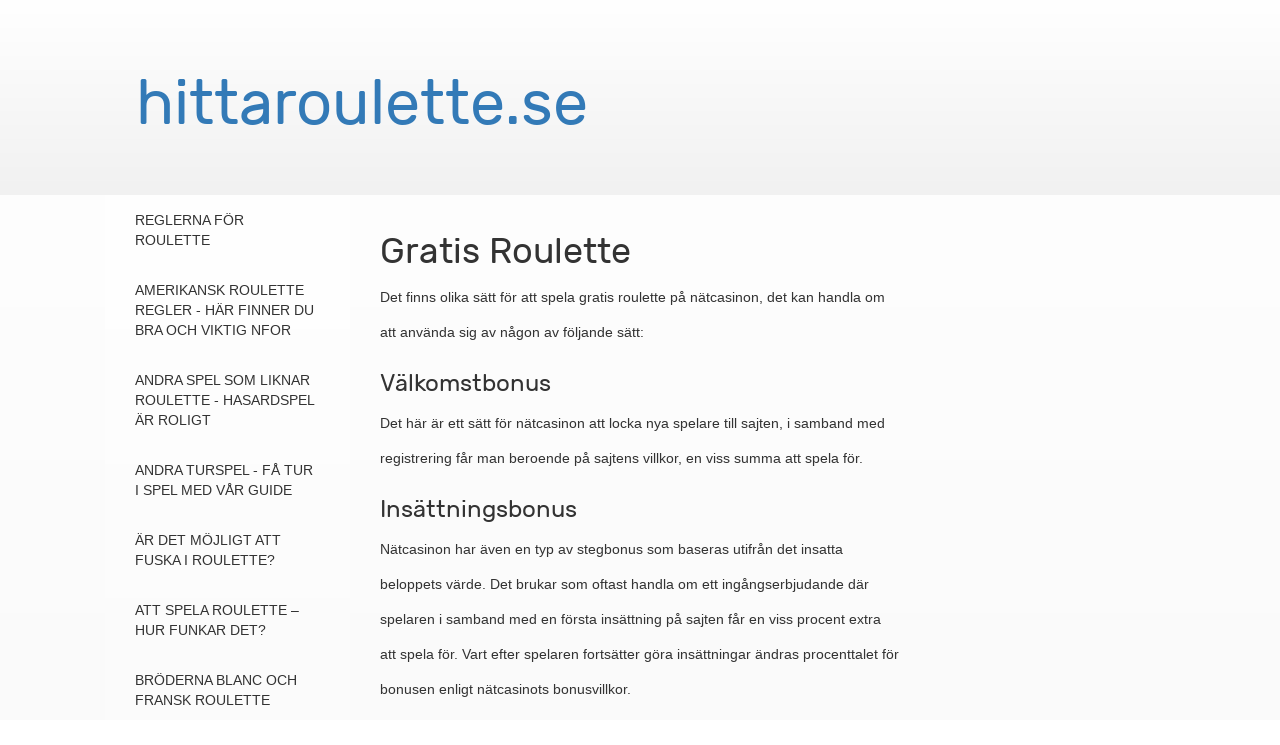

--- FILE ---
content_type: text/html; charset=utf-8
request_url: https://www.hittaroulette.se/gratis-roulette-lar-kanna-spelet
body_size: 4304
content:
<html>
   <head>
      
    <link rel="icon" href="https://images.staticjw.com/hit/9501/favicon.ico" sizes="any">
    <meta charset="utf-8">
    <link rel="canonical" href="https://www.hittaroulette.se/gratis-roulette-lar-kanna-spelet">

      <meta name="viewport" content="width=device-width, initial-scale=1, maximum-scale=1, minimum-scale=1, user-scalable=no" />
      <title>Gratis Roulette - Lär känna spelet | hittaroulette.se</title>
     
      <script src="https://ajax.googleapis.com/ajax/libs/jquery/2.2.4/jquery.min.js"></script>
      <script src="https://maxcdn.bootstrapcdn.com/bootstrap/3.3.7/js/bootstrap.min.js" integrity="sha384-Tc5IQib027qvyjSMfHjOMaLkfuWVxZxUPnCJA7l2mCWNIpG9mGCD8wGNIcPD7Txa" crossorigin="anonymous"></script>
      
      <link rel="stylesheet" href="https://maxcdn.bootstrapcdn.com/bootstrap/3.3.7/css/bootstrap.min.css" integrity="sha384-BVYiiSIFeK1dGmJRAkycuHAHRg32OmUcww7on3RYdg4Va+PmSTsz/K68vbdEjh4u" crossorigin="anonymous">

<style>@font-face{font-family:Rubik;src:url(https://uploads.staticjw.com/24/24blackjackdotse/rubik-regular.ttf);}body{background:#ffffff;background:-moz-linear-gradient(top,#ffffff 0%,#f1f1f1 100%);background:-webkit-gradient(linear,left top,left bottom,color-stop(0%,#ffffff),color-stop(100%,#f1f1f1));background:-webkit-linear-gradient(top,#ffffff 0%,#f1f1f1 100%);background:-o-linear-gradient(top,#ffffff 0%,#f1f1f1 100%);background:-ms-linear-gradient(top,#ffffff 0%,#f1f1f1 100%);background:linear-gradient(to bottom,#ffffff 0%,#f1f1f1 100%);filter:progid:DXImageTransform.Microsoft.gradient( startColorstr='#ffffff',endColorstr='#f1f1f1',GradientType=0 );color:#333333;}#full_page{max-width:1100px;margin:0px auto;}#page-content{margin:36px auto;max-width:615px;}h1,h2,h3{font-family:rubik,sans;font-weight:normal;}p{line-height:2.5;}button{background:transparent;border:0px;border-radius:0px;}hr{border-color:#333333;}img.fullWidth{width:100%;height:auto;display:block;margin:10px auto;}img.floatLeft{float:left;margin:14px;}img.floatRight{float:right;margin:14px;}.jumbotron{background:#ffffff;background:-moz-linear-gradient(top,#ffffff 0%,#f1f1f1 100%);background:-webkit-gradient(linear,left top,left bottom,color-stop(0%,#ffffff),color-stop(100%,#f1f1f1));background:-webkit-linear-gradient(top,#ffffff 0%,#f1f1f1 100%);background:-o-linear-gradient(top,#ffffff 0%,#f1f1f1 100%);background:-ms-linear-gradient(top,#ffffff 0%,#f1f1f1 100%);background:linear-gradient(to bottom,#ffffff 0%,#f1f1f1 100%);filter:progid:DXImageTransform.Microsoft.gradient( startColorstr='#ffffff',endColorstr='#f1f1f1',GradientType=0 );background-size:cover;background-position:center;margin-bottom:0px;}.jumbotron h1{margin-left:136px;font-weight:lighter;}.navbar{background-color:#f1f1f1;color:#333333;border-radius:0px;border:none;}.navbar a{color:inherit !important;}.navbar-nav>li>a{text-transform:uppercase;}.navbar-default .navbar-brand{font-size:32px;margin-top:8px;font-weight:lighter;}.navbar-header{background:#f1f1f1;}.navbar-toggle{background-color:#f1f1f1;}.navbarbox{background:#ffffff;background:-moz-linear-gradient(top,#ffffff 0%,#f1f1f1 100%);background:-webkit-gradient(linear,left top,left bottom,color-stop(0%,#ffffff),color-stop(100%,#f1f1f1));background:-webkit-linear-gradient(top,#ffffff 0%,#f1f1f1 100%);background:-o-linear-gradient(top,#ffffff 0%,#f1f1f1 100%);background:-ms-linear-gradient(top,#ffffff 0%,#f1f1f1 100%);background:linear-gradient(to bottom,#ffffff 0%,#f1f1f1 100%);filter:progid:DXImageTransform.Microsoft.gradient( startColorstr='#ffffff',endColorstr='#f1f1f1',GradientType=0 );}.sveaaffiliates{width:150px;height:600px;}#sidebar{padding:20px;}footer{background-color:white;margin-top:12px;padding:10px;}.videoWrapper{position:relative;padding-bottom:56.25%;padding-top:25px;height:0;}.videoWrapper iframe{position:absolute;top:0;left:0;width:100%;height:100%;}</style>
     <link href="https://maxcdn.bootstrapcdn.com/font-awesome/4.7.0/css/font-awesome.min.css" rel="stylesheet" integrity="sha384-wvfXpqpZZVQGK6TAh5PVlGOfQNHSoD2xbE+QkPxCAFlNEevoEH3Sl0sibVcOQVnN" crossorigin="anonymous">
   </head>
   <body>
      <header class="jumbotron hidden-xs">
         <div>
            <a href="/" title="hittaroulette.se">
               <h1>hittaroulette.se</h1>
            </a>
         </div>
      </header>
      <nav class="navbar navbar-default visible-xs">
         <div class="navbar-header">
            <button type="button" class="navbar-toggle collapsed" data-toggle="collapse"  data-target="#menuCollapse-1" aria-expanded="false">
            <i class="fa fa-bars fa-2x"></i>
            </button>
            <a class="navbar-brand visible-xs" href="/">hittaroulette.se</a>
         </div>
      </nav>
      <div id="full_page">
         <div class="container-fluid">
            <div class="row">
               <div class="col-sm-3">
                  <div class="navbar navbarbox collapse navbar-collapse text-left" id="menuCollapse-1"><ul class="nav navbar-nav">
<li>
        <a href="/"> Reglerna för Roulette </a>
    </li>
<li>
        <a href="/amerikansk-roulette-regler"> Amerikansk roulette regler - här finner du bra och viktig nfor </a>
    </li>
<li>
        <a href="/andra-spel-som-liknar-roulette"> Andra spel som liknar roulette - hasardspel är roligt </a>
    </li>
<li>
        <a href="/vi-guidar-dig-in-i-hasardspelets-mysterier-folj"> Andra turspel - få tur i spel med vår guide </a>
    </li>
<li>
        <a href="/fusk-i-roulette-ar-det-mojligt"> Är det möjligt att fuska i roulette? </a>
    </li>
<li>
        <a href="/att-spela-roulette"> Att spela roulette – hur funkar det? </a>
    </li>
<li>
        <a href="/broderna-blanc-och-fransk-roulette"> Bröderna Blanc och Fransk Roulette </a>
    </li>
<li>
        <a href="/fransk-eller-amerikansk-roulette"> Fransk eller amerikansk roulette - vilken är mest fördelaktig? </a>
    </li>
<li>
        <a href="/gratis-roulette-lar-kanna-spelet"> Gratis Roulette - Lär känna spelet </a>
    </li>
<li>
        <a href="/live-roulette"> Mer spänning i vardagen - Spela live roulette </a>
    </li>
<li>
        <a href="/roulettespel-fran-netent"> NetEnt - roulette med hög kvalitet </a>
    </li>
<li>
        <a href="/andra-turspel"> Nyfiken på turspel? Här ger vi tips på de bästa turspelen. </a>
    </li>
<li>
        <a href="/roulette-ordlista"> Roulette ordlista - lär dig termerna </a>
    </li>
<li>
        <a href="/roulette-pa-livecasino"> Roulette på livecasino </a>
    </li>
<li>
        <a href="/roulette-pa-natcasino-live-roulette"> Roulette på nätcasino - Live roulette </a>
    </li>
<li>
        <a href="/roulette-pa-natet"> Roulette på nätet </a>
    </li>
<li>
        <a href="/roulette-regler-lar-dig-spela-roulette"> Roulette regler - Lär dig spela roulette </a>
    </li>
<li>
        <a href="/roulette-ett-djavulens-spel-las-mer-har"> Roulette djävulens spel. läs mer här! </a>
    </li>
<li>
        <a href="/roulettebonus"> Roulettebonus </a>
    </li>
<li>
        <a href="/roulettehistoria"> Roulettehistoria </a>
    </li>
<li>
        <a href="/roulettesatsningar"> Roulettesatsningarna lär dig dem </a>
    </li>
<li>
        <a href="/rouletteutrustning"> Rouletteutrustning </a>
    </li>
<li>
        <a href="/roulettsystem-och-strategier"> Roulettsystem och strategier </a>
    </li>
<li>
        <a href="/roulette-med-livedealer-den-ultimata-casinoupplevelsen-nar-och-var-du-vill-klicka-har-for-att-lara"> Spela roulette live - hitta ett casino med livedealer </a>
    </li>
<li>
        <a href="/ta-kontroll-lar-dig-ta-hem-stora-roulettevinster"> Ta kontroll - lär dig ta hem stora roulettevinster </a>
    </li>
<li>
        <a href="/vart-kan-man-spela-roulette"> Vart kan man spela Roulette </a>
    </li>
</ul>
</div>
               </div>
               <div class="col-sm-6">
                  <div id="page-content">

<h1>
  Gratis Roulette
</h1>
<p>
  Det finns olika sätt för att spela gratis roulette på nätcasinon, det kan handla om att använda sig av någon av följande sätt:
</p>
<h3>
  Välkomstbonus
</h3>
<p>
  Det här är ett sätt för nätcasinon att locka nya spelare till sajten, i samband med registrering får man beroende på sajtens villkor, en viss summa att spela för.
</p>
<h3>
  Insättningsbonus
</h3>
<p>
  Nätcasinon har även en typ av stegbonus som baseras utifrån det insatta beloppets värde. Det brukar som oftast handla om ett ingångserbjudande där spelaren i samband med en första insättning på
  sajten får en viss procent extra att spela för. Vart efter spelaren fortsätter göra insättningar ändras procenttalet för bonusen enligt nätcasinots bonusvillkor.
</p>
<h3>
  Bonus utan insättning
</h3>
<p>
  Här handlar det om att spelaren helt gratis, utan krav på insättning eller registrering får pengar att spela för från kasinot och på så sätt möjlighet att prova på att spela roulette. Man kan
  enklast söka sig fram på internet för att hitta sajter som erbjuder detta.
</p>
<h3>
  Lär känna spelet genom gratisspel
</h3>
<p>
  Roulette är ett spel där slumpen spelar stor roll, det är alltså inget spel där man på något sätt kan garanteras vinst. Det är ett tämligen enkelt spel att lära sig, när man förstått grunderna
  är det inga större konstigheter med roulette. Däremot kan det vara bra att känna till spelets regler i detalj, då det balnd annat finns många olika sätt att satsa på och möjligheter till vinst.
  Att utnyttja gratis roulettespel är ett förträffligt bra sätt för att sätta sig in i spelet och lära sig reglerna i lugn och ro utan stress.
</p>
<p>
  <em>Det hjälper nybörjare att:</em>
</p>
<ul>
<li>Lära sig regler genom att bland annat våga göra misstag
  </li>
<li>Förstå spelet i sin helhet genom att våga satsa (i gratisspel satsar man ju inga pengar, vilket inte innebär någon risk)
  </li>
<li>Känna igen spelplanen, de olika satsningarna och snurrhjulet
  </li>
</ul>
<h3>
  Testa nya strategier i gratis spel
</h3>
<p>
  Precis som det nämndes ovan är Roulette ett slumpens spel, det finns dock strategier och spelupplägg som kan vara fördelaktigt om de används på rätt sätt. Strategier kan inte garantera någon
  vinst, men många av dem har en tendens att öka spelarens vinstchanser.
</p>
<p>
  <em>Hur testar man då strategier?</em>
</p>
<ul>
<li>Gör samma satsningar i flera omgångar med strategier och utan strategier – för att se eventuella skillnader i resultat
  </li>
<li>Satsa olika belopp och se hur ett eventuelt vinstresultat skiljer sig mellan strategier
  </li>
<li>Prova dig fram, kanske hittar du en egen strategi till följd av att ha provat andra kända strategier
  </li>
</ul>
<h3>
  Spela för att ha kul
</h3>
<p>
  Glöm inte bort att ditt huvudsakliga skäl till att spela roulette alltid ska vara att det är kul. Man kan känna tävlingsanda och vara vinstsugen, men låt aldrig begäret vinna över lusten. Att
  spela gratis roulette via någon av nätets gratissajter är utmärkt för dig som vill spela för att koppla av utan någon stress gällande insättningar.</p>


</div>
               </div>
               <div id="sidebar" class="col-sm-3">
                  <div class="textwidget text-center"></div>
               </div>
            </div>
         </div>
      </div>
      <footer class="text-center">
         <a href="/">hittaroulette.se</a> &copy; 2020. All Rights Reserved.
      </footer>
   <script defer src="https://static.cloudflareinsights.com/beacon.min.js/vcd15cbe7772f49c399c6a5babf22c1241717689176015" integrity="sha512-ZpsOmlRQV6y907TI0dKBHq9Md29nnaEIPlkf84rnaERnq6zvWvPUqr2ft8M1aS28oN72PdrCzSjY4U6VaAw1EQ==" data-cf-beacon='{"version":"2024.11.0","token":"2224f62e92df44b4aaa99e57bdeaa72e","r":1,"server_timing":{"name":{"cfCacheStatus":true,"cfEdge":true,"cfExtPri":true,"cfL4":true,"cfOrigin":true,"cfSpeedBrain":true},"location_startswith":null}}' crossorigin="anonymous"></script>
</body>

<script>(function() { var global_id = '1dhnpdij'; var property_id = 317859;
    var url = encodeURIComponent(window.location.href.split('#')[0]); var referrer = encodeURIComponent(document.referrer);
    var x = document.createElement('script'), s = document.getElementsByTagName('script')[0];
    x.src = 'https://redistats.com/track.js?gid='+global_id+'&pid='+property_id+'&url='+url+'&referrer='+referrer; s.parentNode.insertBefore(x, s); })(); </script>

</html>